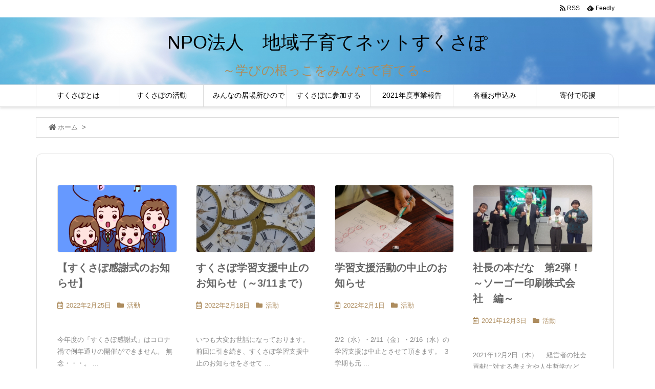

--- FILE ---
content_type: application/javascript
request_url: https://sukusapo.site/wp-content/plugins/event-organiser/js/event-manager.min.js
body_size: 593
content:
/*! event-organiser 3.12.8-0-gb1f3c27 2024-10-10 20:07 */
!function(a,b){"use strict";if("undefined"==typeof a.wp||"undefined"==typeof a.wp.hooks){var c=function(){function a(a,b,c,d){return"string"==typeof a&&"function"==typeof b&&(c=parseInt(c||10,10),h("actions",a,b,c,d)),k}function b(){var a=Array.prototype.slice.call(arguments),b=a.shift();return"string"==typeof b&&j("actions",b,a),k}function c(a,b){return"string"==typeof a&&g("actions",a,b),k}function d(a,b,c,d){return"string"==typeof a&&"function"==typeof b&&(c=parseInt(c||10,10),h("filters",a,b,c)),k}function e(){var a=Array.prototype.slice.call(arguments),b=a.shift();return"string"==typeof b?j("filters",b,a):k}function f(a,b){return"string"==typeof a&&g("filters",a,b),k}function g(a,b,c,d){if(l[a][b])if(c){var e,f=l[a][b];if(d)for(e=f.length;e--;){var g=f[e];g.callback===c&&g.context===d&&f.splice(e,1)}else for(e=f.length;e--;)f[e].callback===c&&f.splice(e,1)}else l[a][b]=[]}function h(a,b,c,d,e){var f={callback:c,priority:d,context:e},g=l[a][b];g?(g.push(f),g=i(g)):g=[f],l[a][b]=g}function i(a){for(var b,c,d,e=1,f=a.length;f>e;e++){for(b=a[e],c=e;(d=a[c-1])&&d.priority>b.priority;)a[c]=a[c-1],--c;a[c]=b}return a}function j(a,b,c){var d=l[a][b];if(!d)return"filters"===a?c[0]:!1;var e=0,f=d.length;if("filters"===a)for(;f>e;e++)c[0]=d[e].callback.apply(d[e].context,c);else for(;f>e;e++)d[e].callback.apply(d[e].context,c);return"filters"===a?c[0]:!0}var k={removeFilter:f,applyFilters:e,applyFilter:e,addFilter:d,removeAction:c,doAction:b,addAction:a},l={actions:{},filters:{}};return k};a.wp=a.wp||{},a.wp.hooks=new c}}(window);